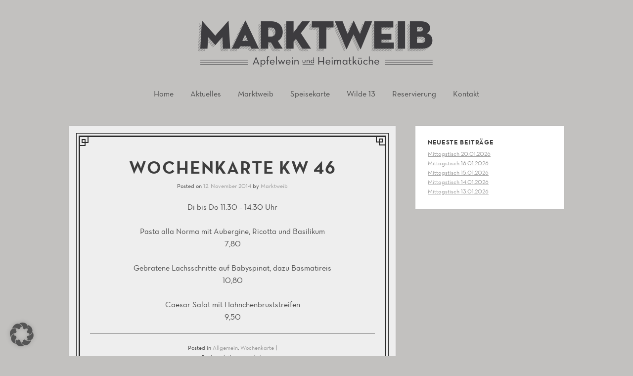

--- FILE ---
content_type: text/html; charset=UTF-8
request_url: https://marktweib.de/wochenkarte-kw-46-2/
body_size: 7424
content:
<!DOCTYPE html>
<html lang="de">
<head>
<meta charset="UTF-8" />
<meta name="viewport" content="width=device-width" />
<title>Wochenkarte KW 46 | Marktweib Oberursel</title>
<link rel="profile" href="http://gmpg.org/xfn/11" />
<link rel="pingback" href="https://marktweib.de/cms/xmlrpc.php" />
<!--[if lt IE 9]>
<script src="https://marktweib.de/cms/wp-content/themes/cazuela/js/html5.js" type="text/javascript"></script>
<![endif]-->

<meta name='robots' content='max-image-preview:large' />
	<style>img:is([sizes="auto" i], [sizes^="auto," i]) { contain-intrinsic-size: 3000px 1500px }</style>
	<link rel='dns-prefetch' href='//fonts.googleapis.com' />
<link rel="alternate" type="application/rss+xml" title="Marktweib Oberursel &raquo; Feed" href="https://marktweib.de/feed/" />
<script type="text/javascript">
/* <![CDATA[ */
window._wpemojiSettings = {"baseUrl":"https:\/\/s.w.org\/images\/core\/emoji\/16.0.1\/72x72\/","ext":".png","svgUrl":"https:\/\/s.w.org\/images\/core\/emoji\/16.0.1\/svg\/","svgExt":".svg","source":{"concatemoji":"https:\/\/marktweib.de\/cms\/wp-includes\/js\/wp-emoji-release.min.js?ver=6.8.3"}};
/*! This file is auto-generated */
!function(s,n){var o,i,e;function c(e){try{var t={supportTests:e,timestamp:(new Date).valueOf()};sessionStorage.setItem(o,JSON.stringify(t))}catch(e){}}function p(e,t,n){e.clearRect(0,0,e.canvas.width,e.canvas.height),e.fillText(t,0,0);var t=new Uint32Array(e.getImageData(0,0,e.canvas.width,e.canvas.height).data),a=(e.clearRect(0,0,e.canvas.width,e.canvas.height),e.fillText(n,0,0),new Uint32Array(e.getImageData(0,0,e.canvas.width,e.canvas.height).data));return t.every(function(e,t){return e===a[t]})}function u(e,t){e.clearRect(0,0,e.canvas.width,e.canvas.height),e.fillText(t,0,0);for(var n=e.getImageData(16,16,1,1),a=0;a<n.data.length;a++)if(0!==n.data[a])return!1;return!0}function f(e,t,n,a){switch(t){case"flag":return n(e,"\ud83c\udff3\ufe0f\u200d\u26a7\ufe0f","\ud83c\udff3\ufe0f\u200b\u26a7\ufe0f")?!1:!n(e,"\ud83c\udde8\ud83c\uddf6","\ud83c\udde8\u200b\ud83c\uddf6")&&!n(e,"\ud83c\udff4\udb40\udc67\udb40\udc62\udb40\udc65\udb40\udc6e\udb40\udc67\udb40\udc7f","\ud83c\udff4\u200b\udb40\udc67\u200b\udb40\udc62\u200b\udb40\udc65\u200b\udb40\udc6e\u200b\udb40\udc67\u200b\udb40\udc7f");case"emoji":return!a(e,"\ud83e\udedf")}return!1}function g(e,t,n,a){var r="undefined"!=typeof WorkerGlobalScope&&self instanceof WorkerGlobalScope?new OffscreenCanvas(300,150):s.createElement("canvas"),o=r.getContext("2d",{willReadFrequently:!0}),i=(o.textBaseline="top",o.font="600 32px Arial",{});return e.forEach(function(e){i[e]=t(o,e,n,a)}),i}function t(e){var t=s.createElement("script");t.src=e,t.defer=!0,s.head.appendChild(t)}"undefined"!=typeof Promise&&(o="wpEmojiSettingsSupports",i=["flag","emoji"],n.supports={everything:!0,everythingExceptFlag:!0},e=new Promise(function(e){s.addEventListener("DOMContentLoaded",e,{once:!0})}),new Promise(function(t){var n=function(){try{var e=JSON.parse(sessionStorage.getItem(o));if("object"==typeof e&&"number"==typeof e.timestamp&&(new Date).valueOf()<e.timestamp+604800&&"object"==typeof e.supportTests)return e.supportTests}catch(e){}return null}();if(!n){if("undefined"!=typeof Worker&&"undefined"!=typeof OffscreenCanvas&&"undefined"!=typeof URL&&URL.createObjectURL&&"undefined"!=typeof Blob)try{var e="postMessage("+g.toString()+"("+[JSON.stringify(i),f.toString(),p.toString(),u.toString()].join(",")+"));",a=new Blob([e],{type:"text/javascript"}),r=new Worker(URL.createObjectURL(a),{name:"wpTestEmojiSupports"});return void(r.onmessage=function(e){c(n=e.data),r.terminate(),t(n)})}catch(e){}c(n=g(i,f,p,u))}t(n)}).then(function(e){for(var t in e)n.supports[t]=e[t],n.supports.everything=n.supports.everything&&n.supports[t],"flag"!==t&&(n.supports.everythingExceptFlag=n.supports.everythingExceptFlag&&n.supports[t]);n.supports.everythingExceptFlag=n.supports.everythingExceptFlag&&!n.supports.flag,n.DOMReady=!1,n.readyCallback=function(){n.DOMReady=!0}}).then(function(){return e}).then(function(){var e;n.supports.everything||(n.readyCallback(),(e=n.source||{}).concatemoji?t(e.concatemoji):e.wpemoji&&e.twemoji&&(t(e.twemoji),t(e.wpemoji)))}))}((window,document),window._wpemojiSettings);
/* ]]> */
</script>
<style id='wp-emoji-styles-inline-css' type='text/css'>

	img.wp-smiley, img.emoji {
		display: inline !important;
		border: none !important;
		box-shadow: none !important;
		height: 1em !important;
		width: 1em !important;
		margin: 0 0.07em !important;
		vertical-align: -0.1em !important;
		background: none !important;
		padding: 0 !important;
	}
</style>
<link rel='stylesheet' id='wp-block-library-css' href='https://marktweib.de/cms/wp-includes/css/dist/block-library/style.min.css?ver=6.8.3' type='text/css' media='all' />
<style id='classic-theme-styles-inline-css' type='text/css'>
/*! This file is auto-generated */
.wp-block-button__link{color:#fff;background-color:#32373c;border-radius:9999px;box-shadow:none;text-decoration:none;padding:calc(.667em + 2px) calc(1.333em + 2px);font-size:1.125em}.wp-block-file__button{background:#32373c;color:#fff;text-decoration:none}
</style>
<style id='global-styles-inline-css' type='text/css'>
:root{--wp--preset--aspect-ratio--square: 1;--wp--preset--aspect-ratio--4-3: 4/3;--wp--preset--aspect-ratio--3-4: 3/4;--wp--preset--aspect-ratio--3-2: 3/2;--wp--preset--aspect-ratio--2-3: 2/3;--wp--preset--aspect-ratio--16-9: 16/9;--wp--preset--aspect-ratio--9-16: 9/16;--wp--preset--color--black: #000000;--wp--preset--color--cyan-bluish-gray: #abb8c3;--wp--preset--color--white: #ffffff;--wp--preset--color--pale-pink: #f78da7;--wp--preset--color--vivid-red: #cf2e2e;--wp--preset--color--luminous-vivid-orange: #ff6900;--wp--preset--color--luminous-vivid-amber: #fcb900;--wp--preset--color--light-green-cyan: #7bdcb5;--wp--preset--color--vivid-green-cyan: #00d084;--wp--preset--color--pale-cyan-blue: #8ed1fc;--wp--preset--color--vivid-cyan-blue: #0693e3;--wp--preset--color--vivid-purple: #9b51e0;--wp--preset--gradient--vivid-cyan-blue-to-vivid-purple: linear-gradient(135deg,rgba(6,147,227,1) 0%,rgb(155,81,224) 100%);--wp--preset--gradient--light-green-cyan-to-vivid-green-cyan: linear-gradient(135deg,rgb(122,220,180) 0%,rgb(0,208,130) 100%);--wp--preset--gradient--luminous-vivid-amber-to-luminous-vivid-orange: linear-gradient(135deg,rgba(252,185,0,1) 0%,rgba(255,105,0,1) 100%);--wp--preset--gradient--luminous-vivid-orange-to-vivid-red: linear-gradient(135deg,rgba(255,105,0,1) 0%,rgb(207,46,46) 100%);--wp--preset--gradient--very-light-gray-to-cyan-bluish-gray: linear-gradient(135deg,rgb(238,238,238) 0%,rgb(169,184,195) 100%);--wp--preset--gradient--cool-to-warm-spectrum: linear-gradient(135deg,rgb(74,234,220) 0%,rgb(151,120,209) 20%,rgb(207,42,186) 40%,rgb(238,44,130) 60%,rgb(251,105,98) 80%,rgb(254,248,76) 100%);--wp--preset--gradient--blush-light-purple: linear-gradient(135deg,rgb(255,206,236) 0%,rgb(152,150,240) 100%);--wp--preset--gradient--blush-bordeaux: linear-gradient(135deg,rgb(254,205,165) 0%,rgb(254,45,45) 50%,rgb(107,0,62) 100%);--wp--preset--gradient--luminous-dusk: linear-gradient(135deg,rgb(255,203,112) 0%,rgb(199,81,192) 50%,rgb(65,88,208) 100%);--wp--preset--gradient--pale-ocean: linear-gradient(135deg,rgb(255,245,203) 0%,rgb(182,227,212) 50%,rgb(51,167,181) 100%);--wp--preset--gradient--electric-grass: linear-gradient(135deg,rgb(202,248,128) 0%,rgb(113,206,126) 100%);--wp--preset--gradient--midnight: linear-gradient(135deg,rgb(2,3,129) 0%,rgb(40,116,252) 100%);--wp--preset--font-size--small: 13px;--wp--preset--font-size--medium: 20px;--wp--preset--font-size--large: 36px;--wp--preset--font-size--x-large: 42px;--wp--preset--spacing--20: 0.44rem;--wp--preset--spacing--30: 0.67rem;--wp--preset--spacing--40: 1rem;--wp--preset--spacing--50: 1.5rem;--wp--preset--spacing--60: 2.25rem;--wp--preset--spacing--70: 3.38rem;--wp--preset--spacing--80: 5.06rem;--wp--preset--shadow--natural: 6px 6px 9px rgba(0, 0, 0, 0.2);--wp--preset--shadow--deep: 12px 12px 50px rgba(0, 0, 0, 0.4);--wp--preset--shadow--sharp: 6px 6px 0px rgba(0, 0, 0, 0.2);--wp--preset--shadow--outlined: 6px 6px 0px -3px rgba(255, 255, 255, 1), 6px 6px rgba(0, 0, 0, 1);--wp--preset--shadow--crisp: 6px 6px 0px rgba(0, 0, 0, 1);}:where(.is-layout-flex){gap: 0.5em;}:where(.is-layout-grid){gap: 0.5em;}body .is-layout-flex{display: flex;}.is-layout-flex{flex-wrap: wrap;align-items: center;}.is-layout-flex > :is(*, div){margin: 0;}body .is-layout-grid{display: grid;}.is-layout-grid > :is(*, div){margin: 0;}:where(.wp-block-columns.is-layout-flex){gap: 2em;}:where(.wp-block-columns.is-layout-grid){gap: 2em;}:where(.wp-block-post-template.is-layout-flex){gap: 1.25em;}:where(.wp-block-post-template.is-layout-grid){gap: 1.25em;}.has-black-color{color: var(--wp--preset--color--black) !important;}.has-cyan-bluish-gray-color{color: var(--wp--preset--color--cyan-bluish-gray) !important;}.has-white-color{color: var(--wp--preset--color--white) !important;}.has-pale-pink-color{color: var(--wp--preset--color--pale-pink) !important;}.has-vivid-red-color{color: var(--wp--preset--color--vivid-red) !important;}.has-luminous-vivid-orange-color{color: var(--wp--preset--color--luminous-vivid-orange) !important;}.has-luminous-vivid-amber-color{color: var(--wp--preset--color--luminous-vivid-amber) !important;}.has-light-green-cyan-color{color: var(--wp--preset--color--light-green-cyan) !important;}.has-vivid-green-cyan-color{color: var(--wp--preset--color--vivid-green-cyan) !important;}.has-pale-cyan-blue-color{color: var(--wp--preset--color--pale-cyan-blue) !important;}.has-vivid-cyan-blue-color{color: var(--wp--preset--color--vivid-cyan-blue) !important;}.has-vivid-purple-color{color: var(--wp--preset--color--vivid-purple) !important;}.has-black-background-color{background-color: var(--wp--preset--color--black) !important;}.has-cyan-bluish-gray-background-color{background-color: var(--wp--preset--color--cyan-bluish-gray) !important;}.has-white-background-color{background-color: var(--wp--preset--color--white) !important;}.has-pale-pink-background-color{background-color: var(--wp--preset--color--pale-pink) !important;}.has-vivid-red-background-color{background-color: var(--wp--preset--color--vivid-red) !important;}.has-luminous-vivid-orange-background-color{background-color: var(--wp--preset--color--luminous-vivid-orange) !important;}.has-luminous-vivid-amber-background-color{background-color: var(--wp--preset--color--luminous-vivid-amber) !important;}.has-light-green-cyan-background-color{background-color: var(--wp--preset--color--light-green-cyan) !important;}.has-vivid-green-cyan-background-color{background-color: var(--wp--preset--color--vivid-green-cyan) !important;}.has-pale-cyan-blue-background-color{background-color: var(--wp--preset--color--pale-cyan-blue) !important;}.has-vivid-cyan-blue-background-color{background-color: var(--wp--preset--color--vivid-cyan-blue) !important;}.has-vivid-purple-background-color{background-color: var(--wp--preset--color--vivid-purple) !important;}.has-black-border-color{border-color: var(--wp--preset--color--black) !important;}.has-cyan-bluish-gray-border-color{border-color: var(--wp--preset--color--cyan-bluish-gray) !important;}.has-white-border-color{border-color: var(--wp--preset--color--white) !important;}.has-pale-pink-border-color{border-color: var(--wp--preset--color--pale-pink) !important;}.has-vivid-red-border-color{border-color: var(--wp--preset--color--vivid-red) !important;}.has-luminous-vivid-orange-border-color{border-color: var(--wp--preset--color--luminous-vivid-orange) !important;}.has-luminous-vivid-amber-border-color{border-color: var(--wp--preset--color--luminous-vivid-amber) !important;}.has-light-green-cyan-border-color{border-color: var(--wp--preset--color--light-green-cyan) !important;}.has-vivid-green-cyan-border-color{border-color: var(--wp--preset--color--vivid-green-cyan) !important;}.has-pale-cyan-blue-border-color{border-color: var(--wp--preset--color--pale-cyan-blue) !important;}.has-vivid-cyan-blue-border-color{border-color: var(--wp--preset--color--vivid-cyan-blue) !important;}.has-vivid-purple-border-color{border-color: var(--wp--preset--color--vivid-purple) !important;}.has-vivid-cyan-blue-to-vivid-purple-gradient-background{background: var(--wp--preset--gradient--vivid-cyan-blue-to-vivid-purple) !important;}.has-light-green-cyan-to-vivid-green-cyan-gradient-background{background: var(--wp--preset--gradient--light-green-cyan-to-vivid-green-cyan) !important;}.has-luminous-vivid-amber-to-luminous-vivid-orange-gradient-background{background: var(--wp--preset--gradient--luminous-vivid-amber-to-luminous-vivid-orange) !important;}.has-luminous-vivid-orange-to-vivid-red-gradient-background{background: var(--wp--preset--gradient--luminous-vivid-orange-to-vivid-red) !important;}.has-very-light-gray-to-cyan-bluish-gray-gradient-background{background: var(--wp--preset--gradient--very-light-gray-to-cyan-bluish-gray) !important;}.has-cool-to-warm-spectrum-gradient-background{background: var(--wp--preset--gradient--cool-to-warm-spectrum) !important;}.has-blush-light-purple-gradient-background{background: var(--wp--preset--gradient--blush-light-purple) !important;}.has-blush-bordeaux-gradient-background{background: var(--wp--preset--gradient--blush-bordeaux) !important;}.has-luminous-dusk-gradient-background{background: var(--wp--preset--gradient--luminous-dusk) !important;}.has-pale-ocean-gradient-background{background: var(--wp--preset--gradient--pale-ocean) !important;}.has-electric-grass-gradient-background{background: var(--wp--preset--gradient--electric-grass) !important;}.has-midnight-gradient-background{background: var(--wp--preset--gradient--midnight) !important;}.has-small-font-size{font-size: var(--wp--preset--font-size--small) !important;}.has-medium-font-size{font-size: var(--wp--preset--font-size--medium) !important;}.has-large-font-size{font-size: var(--wp--preset--font-size--large) !important;}.has-x-large-font-size{font-size: var(--wp--preset--font-size--x-large) !important;}
:where(.wp-block-post-template.is-layout-flex){gap: 1.25em;}:where(.wp-block-post-template.is-layout-grid){gap: 1.25em;}
:where(.wp-block-columns.is-layout-flex){gap: 2em;}:where(.wp-block-columns.is-layout-grid){gap: 2em;}
:root :where(.wp-block-pullquote){font-size: 1.5em;line-height: 1.6;}
</style>
<link rel='stylesheet' id='contact-form-7-css' href='https://marktweib.de/cms/wp-content/plugins/contact-form-7/includes/css/styles.css?ver=6.1.4' type='text/css' media='all' />
<link rel='stylesheet' id='font_open-sans-css' href='http://fonts.googleapis.com/css?family=Open+Sans%3A400italic%2C700italic%2C400%2C700&#038;ver=6.8.3' type='text/css' media='all' />
<link rel='stylesheet' id='style-css' href='https://marktweib.de/cms/wp-content/themes/marktweib/style.css?ver=6.8.3' type='text/css' media='all' />
<link rel='stylesheet' id='slb_core-css' href='https://marktweib.de/cms/wp-content/plugins/simple-lightbox/client/css/app.css?ver=2.9.4' type='text/css' media='all' />
<link rel='stylesheet' id='borlabs-cookie-custom-css' href='https://marktweib.de/cms/wp-content/cache/borlabs-cookie/1/borlabs-cookie-1-de.css?ver=3.3.23-64' type='text/css' media='all' />
<script type="text/javascript" src="https://marktweib.de/cms/wp-includes/js/jquery/jquery.min.js?ver=3.7.1" id="jquery-core-js"></script>
<script type="text/javascript" src="https://marktweib.de/cms/wp-includes/js/jquery/jquery-migrate.min.js?ver=3.4.1" id="jquery-migrate-js"></script>
<script data-no-optimize="1" data-no-minify="1" data-cfasync="false" type="text/javascript" src="https://marktweib.de/cms/wp-content/cache/borlabs-cookie/1/borlabs-cookie-config-de.json.js?ver=3.3.23-80" id="borlabs-cookie-config-js"></script>
<link rel="https://api.w.org/" href="https://marktweib.de/wp-json/" /><link rel="alternate" title="JSON" type="application/json" href="https://marktweib.de/wp-json/wp/v2/posts/791" /><link rel="EditURI" type="application/rsd+xml" title="RSD" href="https://marktweib.de/cms/xmlrpc.php?rsd" />
<meta name="generator" content="WordPress 6.8.3" />
<link rel="canonical" href="https://marktweib.de/wochenkarte-kw-46-2/" />
<link rel='shortlink' href='https://marktweib.de/?p=791' />
<link rel="alternate" title="oEmbed (JSON)" type="application/json+oembed" href="https://marktweib.de/wp-json/oembed/1.0/embed?url=https%3A%2F%2Fmarktweib.de%2Fwochenkarte-kw-46-2%2F" />
<link rel="alternate" title="oEmbed (XML)" type="text/xml+oembed" href="https://marktweib.de/wp-json/oembed/1.0/embed?url=https%3A%2F%2Fmarktweib.de%2Fwochenkarte-kw-46-2%2F&#038;format=xml" />
	
	<style type="text/css">
		#main a,
		#main .entry-meta a,
		#main .page-links a,
		#after-header a,
		#homepage-widget-area a:visited {
			color: #999999		}
	</style>
	<style type="text/css">
			.site-title,
		.site-description {
			position: absolute !important;
			clip: rect(1px 1px 1px 1px); /* IE7 */
			clip: rect(1px, 1px, 1px, 1px);
		}
		#masthead hgroup {
			margin: 0;
		}
		</style>
	<style type="text/css" id="custom-background-css">
body.custom-background { background-color: #c2c1bf; }
</style>
	</head>

<body class="wp-singular post-template-default single single-post postid-791 single-format-standard custom-background wp-theme-cazuela wp-child-theme-marktweib metaslider-plugin layout-cp layout-full-width scheme-white body-open-sans heading-open-sans header-gradient">
<div id="page" class="hfeed site">

	<header id="masthead" class="site-header" role="banner">
		
		<div class="inner clearfix">
	
			<hgroup>
									<h1 class="site-title"><a href="https://marktweib.de/" title="Marktweib Oberursel" rel="home">Marktweib Oberursel</a></h1>
								
									<h2 class="site-description">Apfelwein und Heimatküche</h2>
							</hgroup>

							<a href="https://marktweib.de/"><img src="https://marktweib.de/cms/wp-content/uploads/2021/04/header_marktweib.png" class="header-image" width="2000" height="260" alt="" /></a>
				
			<nav role="navigation" class="site-navigation main-navigation">
				<h1 class="assistive-text"><span>&#9776;</span> Menu</h1>
				<div class="assistive-text skip-link"><a href="#content" title="Skip to content">Skip to content</a></div>
	
				<ul id="menu-main" class="menu"><li id="menu-item-232" class="menu-item menu-item-type-post_type menu-item-object-page menu-item-home menu-item-232"><a href="https://marktweib.de/">Home</a></li>
<li id="menu-item-234" class="menu-item menu-item-type-post_type menu-item-object-page current_page_parent menu-item-234"><a href="https://marktweib.de/aktuelles/">Aktuelles</a></li>
<li id="menu-item-15" class="menu-item menu-item-type-post_type menu-item-object-page menu-item-15"><a href="https://marktweib.de/marktweib/">Marktweib</a></li>
<li id="menu-item-17" class="menu-item menu-item-type-post_type menu-item-object-page menu-item-17"><a href="https://marktweib.de/speisekarte/">Speisekarte</a></li>
<li id="menu-item-432" class="menu-item menu-item-type-post_type menu-item-object-page menu-item-432"><a href="https://marktweib.de/wilde-13/">Wilde 13</a></li>
<li id="menu-item-25" class="menu-item menu-item-type-post_type menu-item-object-page menu-item-25"><a href="https://marktweib.de/reservierung/">Reservierung</a></li>
<li id="menu-item-16" class="menu-item menu-item-type-post_type menu-item-object-page menu-item-16"><a href="https://marktweib.de/kontakt/">Kontakt</a></li>
</ul>			</nav><!-- .site-navigation .main-navigation -->
		</div><!-- .inner -->
	</header><!-- #masthead .site-header -->

	
	<div id="main" class="site-main">
		<div class="inner clearfix">
		<div id="primary" class="content-area">
			<div id="content" class="site-content" role="main">

			
			
				
				
<article id="post-791" class="post-791 post type-post status-publish format-standard hentry category-allgemein category-wochenkarte">
	
	<div class="entry-inner">
		
<header class="entry-header">
			<h1 class="entry-title">Wochenkarte KW 46</h1>
	
		<div class="entry-meta">
		Posted on <a href="https://marktweib.de/wochenkarte-kw-46-2/" title="10:55" rel="bookmark"><time class="entry-date" datetime="2014-11-12T10:55:31+02:00" pubdate>12. November 2014</time></a><span class="byline"> by <span class="author vcard"><a class="url fn n" href="https://marktweib.de/author/marktweib/" title="View all posts by Marktweib" rel="author">Marktweib</a></span></span>	</div><!-- .entry-meta -->
	</header><!-- .entry-header -->	
		<div class="entry-content">
			<p>Di bis Do 11.30 – 14.30 Uhr</p>
<p>Pasta alla Norma mit Aubergine, Ricotta und Basilikum<br />
7,80</p>
<p>Gebratene Lachsschnitte auf Babyspinat, dazu Basmatireis<br />
10,80</p>
<p>Caesar Salat mit Hähnchenbruststreifen<br />
9,50</p>
					</div><!-- .entry-content -->
	</div><!-- .entry-inner -->

	
<footer class="entry-meta">
	<div class="entry-cats-tags">
				<span class="cat-links">
			Posted in <a href="https://marktweib.de/category/allgemein/" rel="category tag">Allgemein</a>, <a href="https://marktweib.de/category/wochenkarte/" rel="category tag">Wochenkarte</a>		</span>
		<span class="sep"> | </span>
			
			
			</div><!-- .entry-cats-tags -->

	<div class="entry-bookmark">
		Bookmark the <a href="https://marktweib.de/wochenkarte-kw-46-2/" title="Permalink to Wochenkarte KW 46" rel="bookmark">permalink</a>.	</div><!-- .entry-bookmark -->

	</footer><!-- .entry-meta --></article><!-- #post-791 -->




					<nav role="navigation" id="nav-below" class="site-navigation post-navigation">
		<h1 class="assistive-text">Post navigation</h1>

	
		<div class="nav-previous"><a href="https://marktweib.de/wochenkarte-kw-45-2/" rel="prev"><span class="meta-nav">&larr;</span> Wochenkarte KW 45</a></div>		<div class="nav-next"><a href="https://marktweib.de/wochenkarte-kw-47-2/" rel="next">Wochenkarte KW 47 <span class="meta-nav">&rarr;</span></a></div>
	
	</nav><!-- #nav-below -->
	
				
			
			
			</div><!-- #content .site-content -->
		</div><!-- #primary .content-area -->

<div id="secondary" class="widget-area" role="complementary">
	
		<aside id="recent-posts-2" class="widget widget_recent_entries">
		<h1 class="widget-title">Neueste Beiträge</h1>
		<ul>
											<li>
					<a href="https://marktweib.de/mittagstisch-20-01-2026/">Mittagstisch 20.01.2026</a>
									</li>
											<li>
					<a href="https://marktweib.de/mittagstisch-16-01-2026/">Mittagstisch 16.01.2026</a>
									</li>
											<li>
					<a href="https://marktweib.de/mittagstisch-15-01-2026/">Mittagstisch 15.01.2026</a>
									</li>
											<li>
					<a href="https://marktweib.de/mittagstisch-14-01-2026/">Mittagstisch 14.01.2026</a>
									</li>
											<li>
					<a href="https://marktweib.de/mittagstisch-13-01-2026/">Mittagstisch 13.01.2026</a>
									</li>
					</ul>

		</aside></div><!-- #secondary .widget-area -->


		</div><!-- .inner -->
	</div><!-- #main .site-main -->

	
	<footer id="colophon" class="site-footer" role="contentinfo">
				<div class="inner clearfix">
			<section id="footer-widget-area" class="clearfix dynamic-widget-width widget-count-3">
				<aside id="black-studio-tinymce-5" class="widget widget_black_studio_tinymce"><h1 class="widget-title">Marktweib</h1><div class="textwidget"><p>Apfelwein und Heimatküche<br />Marktplatz 6<br />61440 Oberursel</p>
<p>0 61 71 – 89 44 100<br /><a href="mailto:info@marktweib.de">info@marktweib.de</a><br />www.marktweib.de</p></div></aside><aside id="text-3" class="widget widget_text"><h1 class="widget-title">Öffnungszeiten</h1>			<div class="textwidget"><div class="">Di bis Fr 12.00–14.30 &amp; 17.30-22.30</div>
<div class="">Sa 17.00–22.30</div>
<div class="">So 12.00–21.00</div>
<p>Den Montag machen wir zu unserem Sonntag und haben nicht geöffnet.</p>
</div>
		</aside><aside id="text-4" class="widget widget_text"><h1 class="widget-title">Warme Küche</h1>			<div class="textwidget"><p>Di bis Fr 12.00–14.00 & 17.30-22.00<br />
Sa 17.00–22.00<br />
So 12.00–20.30</p>
</div>
		</aside>			</section><!-- #footer-widgets -->
		</div><!-- .inner -->
		
		<div id="footer-nav" class="inner clearfix">
			<nav class="footer-navigation"><ul id="menu-footer" class="menu"><li id="menu-item-43" class="menu-item menu-item-type-post_type menu-item-object-page menu-item-43"><a href="https://marktweib.de/impressum/">Impressum</a></li>
<li id="menu-item-1503" class="menu-item menu-item-type-post_type menu-item-object-page menu-item-privacy-policy menu-item-1503"><a rel="privacy-policy" href="https://marktweib.de/datenschutzerklaerung/">Datenschutzerklärung</a></li>
</ul></nav>			
			<div id="footer-credits">
				© 2026 Marktweib GbR
			</div><!-- #footer-credits -->
		</div><!-- #footer-nav -->

			</footer><!-- #colophon .site-footer -->

</div><!-- #page .hfeed .site -->

<script type="speculationrules">
{"prefetch":[{"source":"document","where":{"and":[{"href_matches":"\/*"},{"not":{"href_matches":["\/cms\/wp-*.php","\/cms\/wp-admin\/*","\/cms\/wp-content\/uploads\/*","\/cms\/wp-content\/*","\/cms\/wp-content\/plugins\/*","\/cms\/wp-content\/themes\/marktweib\/*","\/cms\/wp-content\/themes\/cazuela\/*","\/*\\?(.+)"]}},{"not":{"selector_matches":"a[rel~=\"nofollow\"]"}},{"not":{"selector_matches":".no-prefetch, .no-prefetch a"}}]},"eagerness":"conservative"}]}
</script>
<script type="importmap" id="wp-importmap">
{"imports":{"borlabs-cookie-core":"https:\/\/marktweib.de\/cms\/wp-content\/plugins\/borlabs-cookie\/assets\/javascript\/borlabs-cookie.min.js?ver=3.3.23"}}
</script>
<script type="module" src="https://marktweib.de/cms/wp-content/plugins/borlabs-cookie/assets/javascript/borlabs-cookie.min.js?ver=3.3.23" id="borlabs-cookie-core-js-module" data-cfasync="false" data-no-minify="1" data-no-optimize="1"></script>
<script type="module" src="https://marktweib.de/cms/wp-content/plugins/borlabs-cookie/assets/javascript/borlabs-cookie-legacy-backward-compatibility.min.js?ver=3.3.23" id="borlabs-cookie-legacy-backward-compatibility-js-module"></script>
<!--googleoff: all--><div data-nosnippet data-borlabs-cookie-consent-required='true' id='BorlabsCookieBox'></div><div id='BorlabsCookieWidget' class='brlbs-cmpnt-container'></div><!--googleon: all--><script type="text/javascript" src="https://marktweib.de/cms/wp-includes/js/dist/hooks.min.js?ver=4d63a3d491d11ffd8ac6" id="wp-hooks-js"></script>
<script type="text/javascript" src="https://marktweib.de/cms/wp-includes/js/dist/i18n.min.js?ver=5e580eb46a90c2b997e6" id="wp-i18n-js"></script>
<script type="text/javascript" id="wp-i18n-js-after">
/* <![CDATA[ */
wp.i18n.setLocaleData( { 'text direction\u0004ltr': [ 'ltr' ] } );
/* ]]> */
</script>
<script type="text/javascript" src="https://marktweib.de/cms/wp-content/plugins/contact-form-7/includes/swv/js/index.js?ver=6.1.4" id="swv-js"></script>
<script type="text/javascript" id="contact-form-7-js-translations">
/* <![CDATA[ */
( function( domain, translations ) {
	var localeData = translations.locale_data[ domain ] || translations.locale_data.messages;
	localeData[""].domain = domain;
	wp.i18n.setLocaleData( localeData, domain );
} )( "contact-form-7", {"translation-revision-date":"2025-10-26 03:28:49+0000","generator":"GlotPress\/4.0.3","domain":"messages","locale_data":{"messages":{"":{"domain":"messages","plural-forms":"nplurals=2; plural=n != 1;","lang":"de"},"This contact form is placed in the wrong place.":["Dieses Kontaktformular wurde an der falschen Stelle platziert."],"Error:":["Fehler:"]}},"comment":{"reference":"includes\/js\/index.js"}} );
/* ]]> */
</script>
<script type="text/javascript" id="contact-form-7-js-before">
/* <![CDATA[ */
var wpcf7 = {
    "api": {
        "root": "https:\/\/marktweib.de\/wp-json\/",
        "namespace": "contact-form-7\/v1"
    }
};
/* ]]> */
</script>
<script type="text/javascript" src="https://marktweib.de/cms/wp-content/plugins/contact-form-7/includes/js/index.js?ver=6.1.4" id="contact-form-7-js"></script>
<script type="text/javascript" src="https://marktweib.de/cms/wp-content/themes/cazuela/js/small-menu.js?ver=20120206" id="small-menu-js"></script>
<script type="text/javascript" id="slb_context">/* <![CDATA[ */if ( !!window.jQuery ) {(function($){$(document).ready(function(){if ( !!window.SLB ) { {$.extend(SLB, {"context":["public","user_guest"]});} }})})(jQuery);}/* ]]> */</script>

</body>
</html>

--- FILE ---
content_type: text/css
request_url: https://marktweib.de/cms/wp-content/themes/marktweib/style.css?ver=6.8.3
body_size: 1673
content:
/*
Theme Name: Marktweib
Author: hyperbrand
Author URI: http://hyperbrand.de
Description: Child theme for the Cazuela parent theme.
Version: 1.0
Template: cazuela
Text Domain: cazuela
*/

/* Use @import, to borrow the style sheet from the parent theme */
@import url(../cazuela/style.css);

/* import webfont */
@font-face {
    font-family: 'neutra_displaytitling';
    src: url('fonts/neutra_display_titling-webfont.eot');
    src: url('fonts/neutra_display_titling-webfont.eot?#iefix') format('embedded-opentype'),
         url('fonts/neutra_display_titling-webfont.woff') format('woff'),
         url('fonts/neutra_display_titling-webfont.ttf') format('truetype'),
         url('fonts/neutra_display_titling-webfont.svg#neutra_displaytitling') format('svg');
    font-weight: normal;
    font-style: normal;

}

@font-face {
    font-family: 'neutra_textbook_alt';
    src: url('fonts/neutratext-bookalt-webfont.eot');
    src: url('fonts/neutratext-bookalt-webfont.eot?#iefix') format('embedded-opentype'),
         url('fonts/neutratext-bookalt-webfont.woff') format('woff'),
         url('fonts/neutratext-bookalt-webfont.ttf') format('truetype'),
         url('fonts/neutratext-bookalt-webfont.svg#neutra_textbook_alt') format('svg');
    font-weight: normal;
    font-style: normal;

}

@font-face {
    font-family: 'neutra_text_tfbold_alt';
    src: url('fonts/neutra_text_tf_alt_bold-webfont.eot');
    src: url('fonts/neutra_text_tf_alt_bold-webfont.eot?#iefix') format('embedded-opentype'),
         url('fonts/neutra_text_tf_alt_bold-webfont.woff') format('woff'),
         url('fonts/neutra_text_tf_alt_bold-webfont.ttf') format('truetype'),
         url('fonts/neutra_text_tf_alt_bold-webfont.svg#neutra_text_tfbold_alt') format('svg');
    font-weight: normal;
    font-style: normal;

}


.body-open-sans, .body-open-sans button,
.body-open-sans input,
.body-open-sans select,
.body-open-sans textarea,
.body-open-sans .site-description {
  font-family: 'neutra_textbook_alt', sans-serif;
}

.heading-open-sans h1, .heading-open-sans h2, .heading-open-sans h3, .heading-open-sans h4, .heading-open-sans h5, .heading-open-sans h6, b, strong {
  font-family: 'neutra_text_tfbold_alt', sans-serif;
  font-weight: 300;
}

.page .hentry .entry-content, .page .not-found .entry-content {
	text-align: left;
}

.hentry .entry-content, .not-found .entry-content {
	text-align: center;
}

.hentry header, .not-found header{
	text-align: center;
}

.entry-inner /*{border-image: url(img/rahmen.gif) 42 repeat; border-width: 42px;}*/

div.wpcf7 {
	text-align: left;
}

.entry-content ul li {text-align: left;}

#homepage-widget-area h1.widget-title {font-size: 18px;}

h1.widget-title {text-transform: uppercase; letter-spacing: 0.05em; font-size: 13px;}
#colophon #footer-nav {text-transform: uppercase; font-size: 11px;}

#rev_slider_1_1 {
	border: 5px solid #fff;
	-webkit-box-sizing: border-box;
	-moz-box-sizing: border-box;
	box-sizing: border-box;
	box-shadow: 0 0 2px rgba(0, 0, 0, 0.15);
}

.tiled-gallery {margin: 0 0 20px !important;}

.widget li {
	margin-bottom: 0;
}

.format-standard {
	background: #eee !important;
	border-style: solid; 
	border-width: 42px; 
	-moz-border-image: url(img/rahmen.gif) 42 repeat; 
	-webkit-border-image: url(img/rahmen.gif) 42 repeat; 
	-o-border-image: url(img/rahmen.gif) 42 repeat; 
	border-image: url(img/rahmen.gif) 42 fill repeat;
}

.hentry footer, .not-found footer {
    border-top: 1px solid #4b4b4b;
}


article.sticky footer.entry-meta {border:0;}

.scheme-white #main {
	background-color: transparent;
}
.scheme-white #masthead {
	background: transparent !important;
	border-bottom: none;
}
/*
.scheme-white.header-gradient #masthead {
	background-image: none;
	background-image: none;
	background-image: none;
	background-image: none;
	background-image: none;
}

.scheme-white #masthead {
	background: transparent;
	border-bottom: none;
}*/

.layout-cp #secondary {
	float: right;
	background: #fff;
	width: 25%;
	padding: 2.5%;
	/*-moz-border-radius: 3px;
	-webkit-border-radius: 3px;
	border-radius: 3px; */
	box-shadow: 0 0 2px rgba(0, 0, 0, 0.15);
}

.main-navigation a {
	color: #999;
}

.scheme-white .main-navigation a {
	color: #4b4b4b;
}

.scheme-white .main-navigation > ul > li:hover > a {
  	text-shadow: none;
  	color: #111;
}

.scheme-white #before-footer {
	background: transparent;
	border-bottom: none;
}

.scheme-white #colophon, .scheme-white #after-footer {
	background: none;
}

.scheme-white #colophon {
	border-top: none;
	}

#colophon, #before-footer {
	color: #4b4b4b;
}

.scheme-white #colophon h1, .scheme-white #colophon h2, .scheme-white #colophon h3, .scheme-white #colophon h4, .scheme-white #colophon h5, .scheme-white #colophon h6, .scheme-white #colophon a, .scheme-white #before-footer h1, .scheme-white #before-footer h2, .scheme-white #before-footer h3, .scheme-white #before-footer h4, .scheme-white #before-footer h5, .scheme-white #before-footer h6, .scheme-white #before-footer a {
color: #4b4b4b;
}

.main-navigation ul {	
	text-align: center;
}

.main-navigation > ul > li, .main-navigation .menu > ul > li {
	margin: 15px;
	margin: 1.5rem;
}

.main-navigation li {
	font-size: 16px;
	font-size: 1.6rem;
}

.hentry h1, .not-found h1, h3{
	text-transform: uppercase;
	letter-spacing: 2px;
}

.entry-meta {
	text-align: center;
}

.menu-toggle {
	color: #4b4b4b;
}

.main-small-navigation .menu a {
	color: #4b4b4b;
	text-decoration: none;
	display: block;
}


.hentry,
.not-found {
	  margin-bottom: 30px;
	  margin-bottom: 3rem;
	  background: #fff;
	  box-shadow: 0 0 2px rgba(0, 0, 0, 0.15);
	  word-wrap: break-word;
	  -webkit-hyphens: auto;
	  -moz-hyphens: auto;
	  -ms-hyphens: auto;
	  hyphens: auto;
	  /*-moz-border-radius: 3px;
	  -webkit-border-radius: 3px;
	  border-radius: 3px; */
}


#commentform input[type=text],
#commentform input[type=email],
#commentform textarea,
.wpcf7-form input[type=text],
.wpcf7-form input[type=email],
.wpcf7-form textarea {
	  display: block;
	  border: 1px solid #ccc;
	  padding: 0.5em;
	  -webkit-box-sizing: border-box;
	  -moz-box-sizing: border-box;
	  box-sizing: border-box;
	  -webkit-border-radius: 0;
	  -moz-border-radius: 0;
	  -ms-border-radius: 0;
	  -o-border-radius: 0;
	  border-radius: 0;
}

button,
html input[type="button"],
input[type="reset"],
input[type="submit"] {
	  border: 1px solid #cccccc;
	  border-radius: 3px;
	  background: #333;
	  box-shadow: inset 0 2px 1px white;
	  color: rgba(0, 0, 0, 0.8);
	  cursor: pointer;
	  /* Improves usability and consistency of cursor style between image-type 'input' and others */
	  -webkit-appearance: button;
	  /* Corrects inability to style clickable 'input' types in iOS */
	  font-size: 12px;
	  font-size: 1.4rem;
	  padding: 1.12em 1.5em 0.88em;
	  text-shadow: 0 1px 0 rgba(255, 255, 255, 0.5);
}

button:hover,
html input[type="button"]:hover,
input[type="reset"]:hover,
input[type="submit"]:hover {
  	background: #999;
}

.metaslider {
    padding: 5px;
    box-sizing: border-box;
    background: #fff;
}

@media screen and (max-width: 599px) {
	
	.layout-cp #secondary {
		background: transparent;
		padding: 0;

		box-shadow: none;
	}

}

